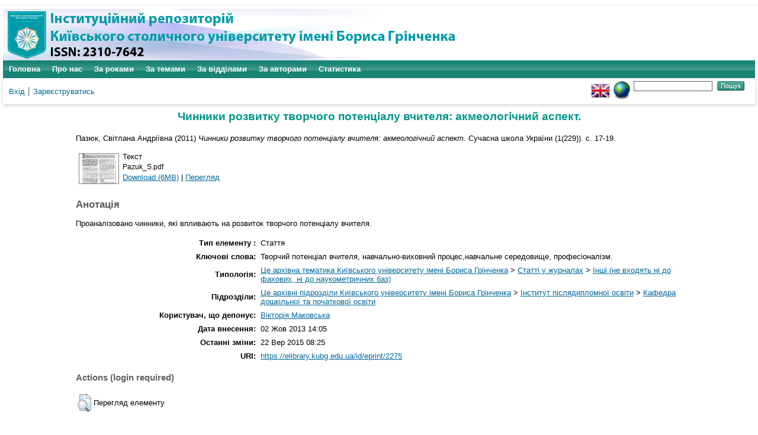

--- FILE ---
content_type: text/html; charset=utf-8
request_url: https://elibrary.kubg.edu.ua/id/eprint/2275/
body_size: 5029
content:
<!DOCTYPE html PUBLIC "-//W3C//DTD XHTML 1.0 Transitional//EN" "http://www.w3.org/TR/xhtml1/DTD/xhtml1-transitional.dtd">
<html xmlns="http://www.w3.org/1999/xhtml" lang="en">
  <head>
    <meta name="viewport" content="width=device-width, initial-scale=1.0" />
    <meta http-equiv="X-UA-Compatible" content="IE=edge" />
    <title> Чинники розвитку творчого потенціалу вчителя: акмеологічний аспект.  - Інституційний репозиторій Київського столичного університету імені Бориса Грінченка</title>
    <link rel="icon" href="/favicon.ico" type="image/x-icon" />
    <link rel="shortcut icon" href="/favicon.ico" type="image/x-icon" />
    <meta name="eprints.eprintid" content="2275" />
<meta name="eprints.rev_number" content="10" />
<meta name="eprints.eprint_status" content="archive" />
<meta name="eprints.userid" content="60" />
<meta name="eprints.dir" content="disk0/00/00/22/75" />
<meta name="eprints.datestamp" content="2013-10-02 14:05:03" />
<meta name="eprints.lastmod" content="2015-09-22 08:25:56" />
<meta name="eprints.status_changed" content="2013-10-02 14:05:03" />
<meta name="eprints.type" content="article" />
<meta name="eprints.metadata_visibility" content="show" />
<meta name="eprints.creators_name" content="Пазюк, Світлана Андріївна" />
<meta name="eprints.creators_id" content="uomr@ukr.net" />
<meta name="eprints.title" content="Чинники розвитку творчого потенціалу вчителя: акмеологічний аспект." lang="uk" />
<meta name="eprints.title" content="Факторы развития творческого потенциала учителя: акмеологический аспект." lang="ru" />
<meta name="eprints.title" content="Factors of creativity teachers: acmeological aspect." lang="en" />
<meta name="eprints.ispublished" content="pub" />
<meta name="eprints.subjects" content="nauk_zhurn_other" />
<meta name="eprints.divisions" content="ippo_mpdpo" />
<meta name="eprints.keywords" content="Творчий потенціал вчителя, навчально-виховний процес,навчальне середовище, професіоналізм." lang="uk" />
<meta name="eprints.keywords" content="Творческий потенциал учителя, учебно-воспитательный процесс, учебная среда, профессионализм." lang="ru" />
<meta name="eprints.keywords" content="The creative potential of teachers, the educational process, learning environment." lang="en" />
<meta name="eprints.abstract" content="Проаналізовано чинники, які впливають на розвиток творчого потенціалу вчителя." lang="uk" />
<meta name="eprints.abstract" content="Проанализированы факторы, влияющие на развитие творческого потенциала учителя." lang="ru" />
<meta name="eprints.abstract" content="The factors that influence the development of the creative potential of teachers." lang="en" />
<meta name="eprints.date" content="2011" />
<meta name="eprints.date_type" content="published" />
<meta name="eprints.publisher" content="Шкільний світ" />
<meta name="eprints.full_text_status" content="public" />
<meta name="eprints.publication" content="Сучасна школа України" />
<meta name="eprints.number" content="1(229)" />
<meta name="eprints.pagerange" content="17-19" />
<meta name="eprints.refereed" content="TRUE" />
<meta name="eprints.citation" content="  Пазюк, Світлана Андріївна  (2011) Чинники розвитку творчого потенціалу вчителя: акмеологічний аспект.  Сучасна школа України (1(229)).  с. 17-19.      " />
<meta name="eprints.document_url" content="https://elibrary.kubg.edu.ua/id/eprint/2275/1/Pazuk_S.pdf" />
<link rel="schema.DC" href="http://purl.org/DC/elements/1.0/" />
<meta name="DC.relation" content="https://elibrary.kubg.edu.ua/id/eprint/2275/" />
<meta name="DC.title" content="Чинники розвитку творчого потенціалу вчителя: акмеологічний аспект." lang="uk" />
<meta name="DC.title" content="Факторы развития творческого потенциала учителя: акмеологический аспект." lang="ru" />
<meta name="DC.title" content="Factors of creativity teachers: acmeological aspect." lang="en" />
<meta name="DC.creator" content="Пазюк, Світлана Андріївна" />
<meta name="DC.subject" content="Інші (не входять ні до фахових, ні до наукометричних баз)" />
<meta name="DC.description" content="Проаналізовано чинники, які впливають на розвиток творчого потенціалу вчителя." lang="uk" />
<meta name="DC.description" content="Проанализированы факторы, влияющие на развитие творческого потенциала учителя." lang="ru" />
<meta name="DC.description" content="The factors that influence the development of the creative potential of teachers." lang="en" />
<meta name="DC.publisher" content="Шкільний світ" />
<meta name="DC.date" content="2011" />
<meta name="DC.type" content="Стаття" />
<meta name="DC.type" content="PeerReviewed" />
<meta name="DC.format" content="text" />
<meta name="DC.language" content="uk" />
<meta name="DC.identifier" content="https://elibrary.kubg.edu.ua/id/eprint/2275/1/Pazuk_S.pdf" />
<meta name="DC.identifier" content="  Пазюк, Світлана Андріївна  (2011) Чинники розвитку творчого потенціалу вчителя: акмеологічний аспект.  Сучасна школа України (1(229)).  с. 17-19.      " />
<link rel="alternate" href="https://elibrary.kubg.edu.ua/cgi/export/eprint/2275/DIDL/elibrary-eprint-2275.xml" type="text/xml; charset=utf-8" title="MPEG-21 DIDL" />
<link rel="alternate" href="https://elibrary.kubg.edu.ua/cgi/export/eprint/2275/Simple/elibrary-eprint-2275.txt" type="text/plain; charset=utf-8" title="Simple Metadata" />
<link rel="alternate" href="https://elibrary.kubg.edu.ua/cgi/export/eprint/2275/XML/elibrary-eprint-2275.xml" type="application/vnd.eprints.data+xml; charset=utf-8" title="EP3 XML" />
<link rel="alternate" href="https://elibrary.kubg.edu.ua/cgi/export/eprint/2275/MODS/elibrary-eprint-2275.xml" type="text/xml; charset=utf-8" title="MODS" />
<link rel="alternate" href="https://elibrary.kubg.edu.ua/cgi/export/eprint/2275/RDFN3/elibrary-eprint-2275.n3" type="text/n3" title="RDF+N3" />
<link rel="alternate" href="https://elibrary.kubg.edu.ua/cgi/export/eprint/2275/Atom/elibrary-eprint-2275.xml" type="application/atom+xml;charset=utf-8" title="Atom" />
<link rel="alternate" href="https://elibrary.kubg.edu.ua/cgi/export/eprint/2275/RIS/elibrary-eprint-2275.ris" type="text/plain" title="Reference Manager" />
<link rel="alternate" href="https://elibrary.kubg.edu.ua/cgi/export/eprint/2275/RDFNT/elibrary-eprint-2275.nt" type="text/plain" title="RDF+N-Triples" />
<link rel="alternate" href="https://elibrary.kubg.edu.ua/cgi/export/eprint/2275/Text/elibrary-eprint-2275.txt" type="text/plain; charset=utf-8" title="ASCII Citation" />
<link rel="alternate" href="https://elibrary.kubg.edu.ua/cgi/export/eprint/2275/Refer/elibrary-eprint-2275.refer" type="text/plain" title="Refer" />
<link rel="alternate" href="https://elibrary.kubg.edu.ua/cgi/export/eprint/2275/DC/elibrary-eprint-2275.txt" type="text/plain; charset=utf-8" title="Dublin Core" />
<link rel="alternate" href="https://elibrary.kubg.edu.ua/cgi/export/eprint/2275/RDFXML/elibrary-eprint-2275.rdf" type="application/rdf+xml" title="RDF+XML" />
<link rel="alternate" href="https://elibrary.kubg.edu.ua/cgi/export/eprint/2275/BibTeX/elibrary-eprint-2275.bib" type="text/plain; charset=utf-8" title="BibTeX" />
<link rel="alternate" href="https://elibrary.kubg.edu.ua/cgi/export/eprint/2275/ContextObject/elibrary-eprint-2275.xml" type="text/xml; charset=utf-8" title="OpenURL ContextObject" />
<link rel="alternate" href="https://elibrary.kubg.edu.ua/cgi/export/eprint/2275/HTML/elibrary-eprint-2275.html" type="text/html; charset=utf-8" title="HTML Citation" />
<link rel="alternate" href="https://elibrary.kubg.edu.ua/cgi/export/eprint/2275/CSV/elibrary-eprint-2275.csv" type="text/csv; charset=utf-8" title="Multiline CSV" />
<link rel="alternate" href="https://elibrary.kubg.edu.ua/cgi/export/eprint/2275/JSON/elibrary-eprint-2275.js" type="application/json; charset=utf-8" title="JSON" />
<link rel="alternate" href="https://elibrary.kubg.edu.ua/cgi/export/eprint/2275/METS/elibrary-eprint-2275.xml" type="text/xml; charset=utf-8" title="METS" />
<link rel="alternate" href="https://elibrary.kubg.edu.ua/cgi/export/eprint/2275/COinS/elibrary-eprint-2275.txt" type="text/plain; charset=utf-8" title="OpenURL ContextObject in Span" />
<link rel="alternate" href="https://elibrary.kubg.edu.ua/cgi/export/eprint/2275/EndNote/elibrary-eprint-2275.enw" type="text/plain; charset=utf-8" title="EndNote" />
<script type="text/javascript" src="https://www.google.com/jsapi">
//padder
</script><script type="text/javascript">
// <![CDATA[
google.load("visualization", "1", {packages:["corechart", "geochart"]});
// ]]></script><link rel="Top" href="https://elibrary.kubg.edu.ua/" />
    <link rel="Sword" href="https://elibrary.kubg.edu.ua/sword-app/servicedocument" />
    <link rel="SwordDeposit" href="https://elibrary.kubg.edu.ua/id/contents" />
    <link rel="Search" type="text/html" href="https://elibrary.kubg.edu.ua/cgi/search" />
    <link rel="Search" type="application/opensearchdescription+xml" href="https://elibrary.kubg.edu.ua/cgi/opensearchdescription" title="Інституційний репозиторій Київського столичного університету імені Бориса Грінченка" />
    <script type="text/javascript" src="https://www.google.com/jsapi">
//padder
</script><script type="text/javascript">
// <![CDATA[
google.load("visualization", "1", {packages:["corechart", "geochart"]});
// ]]></script><script type="text/javascript">
// <![CDATA[
var eprints_http_root = "https://elibrary.kubg.edu.ua";
var eprints_http_cgiroot = "https://elibrary.kubg.edu.ua/cgi";
var eprints_oai_archive_id = "elibrary.kubg.edu.ua";
var eprints_logged_in = false;
var eprints_logged_in_userid = 0; 
var eprints_logged_in_username = ""; 
var eprints_logged_in_usertype = ""; 
// ]]></script>
    <style type="text/css">.ep_logged_in { display: none }</style>
    <link rel="stylesheet" type="text/css" href="/style/auto-3.4.4.css?1664363375" />
    <script type="text/javascript" src="/javascript/auto-3.4.4.js?1664363375">
//padder
</script>
    <!--[if lte IE 6]>
        <link rel="stylesheet" type="text/css" href="/style/ie6.css" />
   <![endif]-->
    <meta name="Generator" content="EPrints 3.4.4" />
    <meta http-equiv="Content-Type" content="text/html; charset=UTF-8" />
    <meta http-equiv="Content-Language" content="uk" />
    
  </head>
  <body>
    
    <div id="wrapper">
      <header>
        <div class="ep_tm_header ep_noprint">
		<div class="ep_tm_site_logo">
	  <a href="/" title="Інституційний репозиторій Київського столичного університету імені Бориса Грінченка">
          <img alt="Інституційний репозиторій Київського столичного університету імені Бориса Грінченка" src="/images/ualogo/sitelogo.png" />
          </a>
      </div>
          <nav aria-label="Main Navigation">
            <ul role="menu" class="ep_tm_menu">
              <li>
                <a href="/" title="Перейти на стартову сторінку!" role="menuitem">
                  Головна
                </a>
              </li>
              <li>
                <a href="/information.html" title="Отримайте детальну інформацію про сховище!" role="menuitem">
                  Про нас
                </a>
              </li>
              <li>
                    <a href="/view/year/" role="menuitem">
                      За роками
                    </a>
                  </li>
                  <li>
                    <a href="/view/subjects/" role="menuitem">
                      За темами
                    </a>
                  </li>
                  <li>
                    <a href="/view/divisions/" role="menuitem">
                      За відділами
                    </a>
                  </li>
                  <li>
                    <a href="/view/creators/" role="menuitem">
                      За авторами
                    </a>
                  </li>
                  <li>
                    <a href="/cgi/stats/report/" role="menuitem">
                      Статистика
                    </a>
                  </li>
            </ul>
          </nav>
        
          <div class="ep_tm_searchbar">
            <div>
              <ul class="ep_tm_key_tools" id="ep_tm_menu_tools" role="toolbar"><li><a href="/cgi/users/home">Вхід</a></li><li><a href="/cgi/register">Зареєструватись</a></li></ul>
            </div>
            <div>
              <div id="ep_tm_languages"><a href="/cgi/set_lang?lang=en&amp;referrer=https%3A%2F%2Felibrary.kubg.edu.ua%2Fid%2Feprint%2F2275%2F" title="English"><img src="/images/flags/en.png" align="top" border="0" alt="English" /></a><a href="/cgi/set_lang?referrer=https%3A%2F%2Felibrary.kubg.edu.ua%2Fid%2Feprint%2F2275%2F" title="Очистка Cookie - вибирає мову установки браузера"><img src="/images/flags/aero.png" align="top" border="0" alt="Очистка Cookie - вибирає мову установки браузера" /></a></div>
              <form method="get" accept-charset="utf-8" action="/cgi/search" style="display:inline">
                <input class="ep_tm_searchbarbox" size="20" type="text" name="q" aria-labelledby="searchbutton" />
                <input class="ep_tm_searchbarbutton" value="Пошук" type="submit" name="_action_search" id="searchbutton" />
                <input type="hidden" name="_action_search" value="Search" />
                <input type="hidden" name="_order" value="bytitle" />
                <input type="hidden" name="basic_srchtype" value="ALL" />
                <input type="hidden" name="_satisfyall" value="ALL" />
              </form>
            </div>
          </div>
        </div>
      </header>

      <div id="main_content">
        <div class="ep_tm_page_content">
          <h1 id="page-title" class="ep_tm_pagetitle">
            

Чинники розвитку творчого потенціалу вчителя: акмеологічний аспект.


          </h1>
          <div class="ep_summary_content"><div class="ep_summary_content_left"></div><div class="ep_summary_content_right"></div><div class="ep_summary_content_top"></div><div class="ep_summary_content_main">

  <p style="margin-bottom: 1em">
    


    <span class="person_name">Пазюк, Світлана Андріївна</span>
  

(2011)

<em>Чинники розвитку творчого потенціалу вчителя: акмеологічний аспект.</em>


    Сучасна школа України (1(229)).
     с. 17-19.
    
  


  



  </p>

  

  

    
  
    
      
      <table>
        
          <tr>
            <td valign="top" align="right"><a class="ep_document_link" onblur="EPJS_HidePreview( event, 'doc_preview_12619', 'right' );" onmouseout="EPJS_HidePreview( event, 'doc_preview_12619', 'right' );" onfocus="EPJS_ShowPreview( event, 'doc_preview_12619', 'right' );" onmouseover="EPJS_ShowPreview( event, 'doc_preview_12619', 'right' );" href="https://elibrary.kubg.edu.ua/2275/1/Pazuk_S.pdf"><img class="ep_doc_icon" alt="[thumbnail of Pazuk_S.pdf]" src="https://elibrary.kubg.edu.ua/2275/1.hassmallThumbnailVersion/Pazuk_S.pdf" border="0" /></a><div id="doc_preview_12619" class="ep_preview"><div><div><span><img class="ep_preview_image" id="doc_preview_12619_img" alt="" src="https://elibrary.kubg.edu.ua/2275/1.haspreviewThumbnailVersion/Pazuk_S.pdf" border="0" /><div class="ep_preview_title">Перегляд</div></span></div></div></div></td>
            <td valign="top">
              

<!-- document citation -->


<span class="ep_document_citation">
<span class="document_format">Текст</span>
<br /><span class="document_filename">Pazuk_S.pdf</span>



</span>

<br />
              <a href="https://elibrary.kubg.edu.ua/id/eprint/2275/1/Pazuk_S.pdf" class="ep_document_link">Download (6MB)</a>
              
			  
			  | <a href="https://elibrary.kubg.edu.ua/2275/1.haslightboxThumbnailVersion/Pazuk_S.pdf" rel="lightbox[docs] nofollow" title="   Текст &lt;https://elibrary.kubg.edu.ua/id/eprint/2275/1/Pazuk_S.pdf&gt; 
Pazuk_S.pdf     ">Перегляд</a>
			  
			  
              
  
              <ul>
              
              </ul>
            </td>
          </tr>
        
      </table>
    

  

  

  
    <h2>Анотація</h2>
    <p style="text-align: left; margin: 1em auto 0em auto">Проаналізовано чинники, які впливають на розвиток творчого потенціалу вчителя.</p>
  

  <table style="margin-bottom: 1em; margin-top: 1em;" cellpadding="3">
    <tr>
      <th align="right">Тип елементу :</th>
      <td>
        Стаття
        
        
        
        
        
      </td>
    </tr>
    
    
      
    
      
    
      
        <tr>
          <th align="right">Ключові слова:</th>
          <td valign="top">Творчий потенціал вчителя, навчально-виховний процес,навчальне середовище, професіоналізм.</td>
        </tr>
      
    
      
    
      
    
      
    
      
    
      
    
      
        <tr>
          <th align="right">Типологія:</th>
          <td valign="top"><a href="https://elibrary.kubg.edu.ua/view/subjects/yarchivebgku.html">Це архівна тематика Київського університету імені Бориса Грінченка</a> &gt; <a href="https://elibrary.kubg.edu.ua/view/subjects/nauk=5Fzhurn.html">Статті у журналах</a> &gt; <a href="https://elibrary.kubg.edu.ua/view/subjects/nauk=5Fzhurn=5Fother.html">Інші (не входять ні до фахових, ні до наукометричних баз)</a></td>
        </tr>
      
    
      
        <tr>
          <th align="right">Підрозділи:</th>
          <td valign="top"><a href="https://elibrary.kubg.edu.ua/view/divisions/z=5Farchive/">Це архівні підрозділи Київського університету імені Бориса Грінченка</a> &gt; <a href="https://elibrary.kubg.edu.ua/view/divisions/ippo/">Інститут післядипломної освіти</a> &gt; <a href="https://elibrary.kubg.edu.ua/view/divisions/ippo=5Fmpdpo/">Кафедра дошкільної та початкової освіти</a></td>
        </tr>
      
    
      
    
      
        <tr>
          <th align="right">Користувач, що депонує:</th>
          <td valign="top">

<a href="https://elibrary.kubg.edu.ua/cgi/users/home?screen=User::View&amp;userid=60"><span class="ep_name_citation"><span class="person_name">Вікторія Маковська</span></span></a>

</td>
        </tr>
      
    
      
        <tr>
          <th align="right">Дата внесення:</th>
          <td valign="top">02 Жов 2013 14:05</td>
        </tr>
      
    
      
        <tr>
          <th align="right">Останні зміни:</th>
          <td valign="top">22 Вер 2015 08:25</td>
        </tr>
      
    
    <tr>
      <th align="right">URI:</th>
      <td valign="top"><a href="https://elibrary.kubg.edu.ua/id/eprint/2275">https://elibrary.kubg.edu.ua/id/eprint/2275</a></td>
    </tr>
  </table>

  
  

  
    <h3>Actions (login required)</h3>
    <table class="ep_summary_page_actions">
    
      <tr>
        <td><a href="/cgi/users/home?screen=EPrint%3A%3AView&amp;eprintid=2275"><img src="/style/images/action_view.png" alt="Перегляд елементу" class="ep_form_action_icon" role="button" /></a></td>
        <td>Перегляд елементу</td>
      </tr>
    
    </table>
  

</div><div class="ep_summary_content_bottom"></div><div class="ep_summary_content_after"></div></div>
        </div>
      </div>

      <footer>
        <div class="ep_tm_footer ep_noprint">
          <div>Інституційний репозиторій Київського столичного університету імені Бориса Грінченка Базується на системі <em><a href="http://eprints.org/software/">EPrints 3</a></em>розробленої в <a href="http://www.ecs.soton.ac.uk/">Школі електроніки і комп'ютерних наук</a> при Саутгемптонському університеті. <a href="https://elibrary.kubg.edu.ua/eprints/">Подальша інформація і розробники системи</a>.	</div>
          <div class="ep_tm_eprints_logo">
            <a rel="external" href="http://eprints.org/software/">
              <img alt="EPrints Logo" src="/images/eprintslogo.png" /><img alt="EPrints Publications Flavour Logo" src="/images/flavour.png" style="width: 28px" />
            </a>
          </div>
        </div>
      </footer>
    </div> <!-- wrapper -->
  </body>
</html>